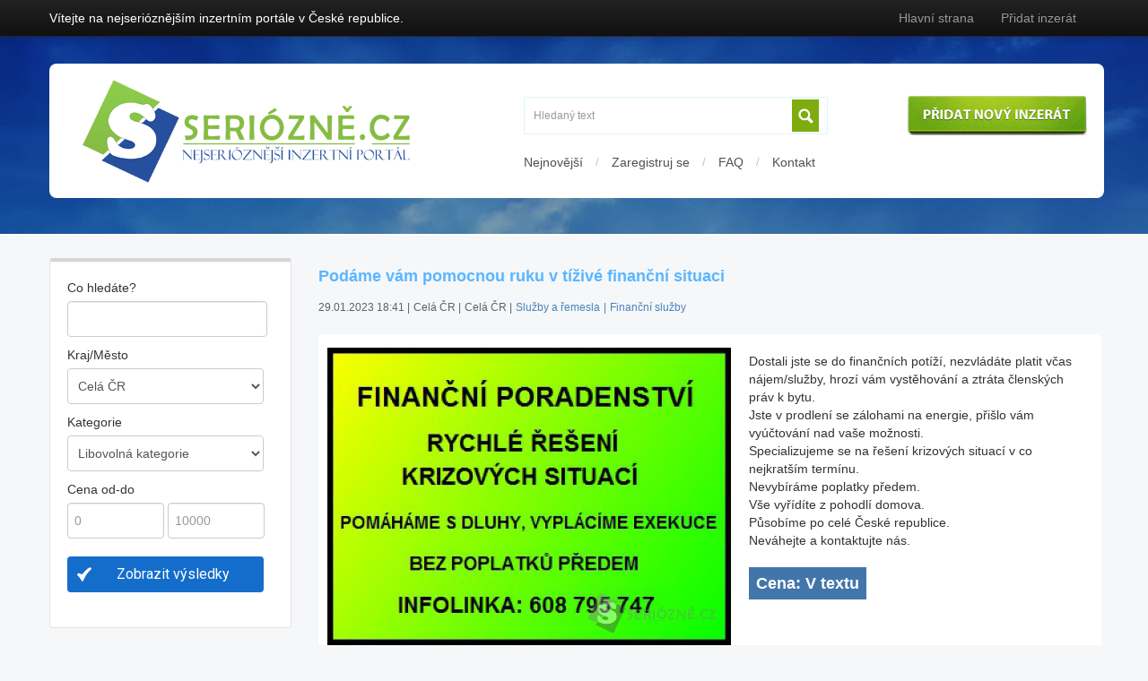

--- FILE ---
content_type: text/html
request_url: https://www.seriozne.cz/inzerat/23977-podame-vam-pomocnou-ruku-v-tizive-financni-situaci
body_size: 12154
content:
<!DOCTYPE html> <html lang='cs'> 

		<head> 
	<script src='/stats/stats.js'></script>
    <title>Podáme vám pomocnou ruku v tíživé finanční situaci</title>
    <!-- Encoding (UTF-8) --> 
    <meta http-equiv='Content-Type' content='text/html; charset=utf-8'>   
    <!-- Meta tags -->  
    <meta name='description' content='Inzerce zdarma a bez registrace. Navštivte nejserióznější inzertní portál na internetu www.seriozne.cz a využijte veškeré jeho výhody.'> 
    <meta name='keywords' content='Inzerce, inzerce zdarma, inzerce bez registrace'> 
    <meta name='robots' content='index,follow'>   
    <meta name='googlebot' content='index, follow'>   
    <meta name='author' content='Seriózně.cz'> 
    <meta property='fb:app_id' content='500322613499095' />  
    <meta property='og:SiteName' content='Inzerce zdarma a bez registrace' />  
    <meta property='og:site_name' content='Inzertní portál Seriózně.cz' />  
    <meta name='viewport' content='width=device-width, initial-scale=1.0'>
        <meta property="og:url"                content="https://www.seriozne.cz/inzerat/23977-podame-vam-pomocnou-ruku-v-tizive-financni-situaci" /> 
        <meta property="og:type"               content="article" /> 
        <meta property="og:title"              content="Seriózně.cz, Podáme vám pomocnou ruku v tíživé finanční situaci" /> 
        <meta property="og:description"        content="Dostali jste se do finančních potíží, nezvládáte platit včas nájem/služby, hrozí vám vystěhování a ztráta členských práv k bytu.Jste v prodlení se zálohami na .." />
        <meta property="og:image"              content="https://www.seriozne.cz/gallery/2023/01/lightbox/lightbox_1675014078_61aa64dd21f7089bcc63c0c3f7dbbca8.png" />
        <meta property='description'           content='Dostali jste se do finančních potíží, nezvládáte platit včas nájem/služby, hrozí vám vystěhování a ztráta členských práv k bytu.Jste v prodlení se zálohami na ..' />  
        <meta itemprop='name'                  content='Seriózně.cz, Podáme vám pomocnou ruku v tíživé finanční situaci' />    
        <meta itemprop='description'           content='Dostali jste se do finančních potíží, nezvládáte platit včas nájem/služby, hrozí vám vystěhování a ztráta členských práv k bytu.Jste v prodlení se zálohami na ..' />    
        <meta itemprop="image"                 content="https://www.seriozne.cz/inzerat/23977-podame-vam-pomocnou-ruku-v-tizive-financni-situaci" /> 
        <link rel="image_src" type="image/jpeg" href="https://www.seriozne.cz/gallery/2023/01/lightbox/lightbox_1675014078_61aa64dd21f7089bcc63c0c3f7dbbca8.png" />
    <!-- Favicon.ico -->  
    <link rel='shortcut icon' href='/theme/images/favicon.png' type='image/png'> 
    <!-- Fonts -->  
    <link href='https://fonts.googleapis.com/css?family=Hind:400,300,500,600,700' rel='stylesheet' type='text/css'>
    <!-- Styles -->  
    <link rel="stylesheet" href="/theme/css/bootstrap.css">  
    <link rel="stylesheet" href="/theme/css/bootstrap-responsive.css"> 
    <link rel="stylesheet" href="/theme/css/font-awesome.css"> 
    <link rel="stylesheet" href="/theme/css/alert-messages.css">  
    <link rel="stylesheet" href="/theme/css/style.css">  
    <link rel="stylesheet" href="/theme/css/jquery.lightbox-0.5.css">  
    <link rel="stylesheet" type="text/css" href="https://fonts.googleapis.com/css?family=Hind"> 
    <link rel='stylesheet' id='lbmn-google-fonts-css'  href='https://fonts.googleapis.com/css?family=Roboto%3A100%2C300%2C400%2C500%2C700%2C900%7C%7C%7C&#038;subset=latin,latin-ext' type='text/css' media='all' />
    <!-- jQuery scripts --> 
	   <script src="/theme/jscripts/jquery-1.7.min.js"></script> 
	   <script src="/theme/jscripts/upload.js"></script>         
	   <script src="/theme/jscripts/bootstrap.min.js"></script> 
	   <script src="/theme/jscripts/holder.js"></script> 
	   <script src="/theme/jscripts/jquery.jcarousel.min.js"></script> 
	   <script src="/theme/jscripts/lightbox.js"></script> 
     <script src='/theme/jscripts/jquery.idTabs.min.js' ></script>  
	   <script src="/theme/jscripts/script.js"></script> 
  </head> 
  <body> 


<div id='fb-root'></div>
		<script>(function(d, s, id) {
		  var js, fjs = d.getElementsByTagName(s)[0];
		  if (d.getElementById(id)) return;
		  js = d.createElement(s); js.id = id;
		  js.src = '//connect.facebook.net/cs_CZ/sdk.js#xfbml=1&version=v2.3&appId=519195514886654';
		  fjs.parentNode.insertBefore(js, fjs);
		}(document, 'script', 'facebook-jssdk'));</script>
        
   <script>
  (function(i,s,o,g,r,a,m){i['GoogleAnalyticsObject']=r;i[r]=i[r]||function(){
  (i[r].q=i[r].q||[]).push(arguments)},i[r].l=1*new Date();a=s.createElement(o),
  m=s.getElementsByTagName(o)[0];a.async=1;a.src=g;m.parentNode.insertBefore(a,m)
  })(window,document,'script','https://www.google-analytics.com/analytics.js','ga');

  ga('create', 'UA-8107843-32', 'auto');
  ga('send', 'pageview');
</script>

	<div class='navbar navbar-inverse navbar-fixed-top'>
		<div class='navbar-inner'>
			<div class='container'>
      
        <div class='head_info_text'> Vítejte na nejserióznějším inzertním portále v České republice. </div>
        
				<div class='nav-collapse collapse' >
        
					<ul class='nav'> 
          
						<li >	<a href='/' >Hlavní strana </a></li>
						<li >	<a href='/pridat-inzerat' >Přidat inzerát </a></li>
            
                        
					</ul>
          
				</div>
             
			</div>
		</div>
	</div> 


	<div class='head_city' style='min-height:220px;'> 

 	<div class='container' > 

		<div class='row'>

        <div class='header_top'>
        
          <div class='logo'>
            <a href='https://www.seriozne.cz'>
              <img src='/theme/images/logo.png' alt='Inzertní portál Seriózně.cz' style='margin-top: 6px;'>
            </a>
          </div>
        
        
          <div class='head_right'>
          
       
            <div class='fulltext_search'>
            
              <div id='search' >
                  <input type='text' class='search' placeholder='Hledaný text' value='' id='fulltext_head'>
                  <button type='button' id='fulltextSearch' >
                    <i class='fa fa-search'></i>
                  </button>
              </div> 
              
                                   
              <a href='/pridat-inzerat' class='add_btn'>
                <img src='/theme/images/add_btn.png' alt='Přidat nový inzerát'>
              </a>
              
            </div>

            <div class='top_menu'>
          
  

              <a href='/inzeraty/nejnovejsi'> Nejnovější </a>    <span>/</span> 
              <a href='/registrace'> Zaregistruj se </a>  <span>/</span> 
              <a href='/faq'> FAQ </a>  <span>/</span> 
              <a href='/kontakt'> Kontakt </a>

          
            </div>
  
          
          </div>
              
        </div>
        

		</div>
	</div>
</div> 


	<div class='headResp' > 

 	<div class='container' > 

		<div class='row'>

            <div class='fulltext_search'>
            
              <div id='search' >
                  <input type='text' class='search' placeholder='Hledaný text' value='' id='fulltext_head'>
                  <button type='button' id='fulltextSearch' >
                    <i class='fa fa-search'></i>
                  </button>
              </div>
              
            </div>
            

          <div class='logo'>
            <a href='https://www.seriozne.cz'>
              <img src='/theme/images/logo.png' alt='Inzertní portál Seriózně.cz'>
            </a>
          </div>
        
        



            </div>
	</div>
</div> 


	<div class='container'>
		<div class='row' style='margin-top:25px'>  
<div class='span3 lm1'> 



				<div class='well'>
        
					<form class='form login-form' method='post' action='/zobrazit'>

						<label>Co hledáte?</label>
						<input id='text' name='fulltext' type='text' value='' style='padding:7px;width:90%;' />

						<label>Kraj/Město </label>
						<select name='region'  style='padding:7px;width:95%;'> <option value=''>Celá ČR </option> <optgroup label='Hlavní město Praha' ><option value='CZ0100' > Praha </option> </optgroup> <optgroup label='Jihočeský kraj' ><option value='CZ0311' > České Budějovice </option> <option value='CZ0312' > Český Krumlov </option> <option value='CZ0313' > Jindřichův Hradec </option> <option value='CZ0314' > Písek </option> <option value='CZ0315' > Prachatice </option> <option value='CZ0316' > Strakonice </option> <option value='CZ0317' > Tábor </option> </optgroup> <optgroup label='Jihomoravský kraj' ><option value='CZ0641' > Blansko </option> <option value='CZ0644' > Břeclav </option> <option value='CZ0642' > Brno-město </option> <option value='CZ0643' > Brno-venkov </option> <option value='CZ0645' > Hodonín </option> <option value='CZ0646' > Vyškov </option> <option value='CZ0647' > Znojmo </option> </optgroup> <optgroup label='Karlovarský kraj' ><option value='CZ0411' > Cheb </option> <option value='CZ0412' > Karlovy Vary </option> <option value='CZ0413' > Sokolov </option> </optgroup> <optgroup label='Kraj Vysočina' ><option value='CZ0631' > Havlíčkův Brod </option> <option value='CZ0632' > Jihlava </option> <option value='CZ0633' > Pelhřimov </option> <option value='CZ0634' > Třebíč </option> <option value='CZ0635' > Žďár nad Sázavou </option> </optgroup> <optgroup label='Královéhradecký kraj' ><option value='CZ0521' > Hradec Králové </option> <option value='CZ0522' > Jičín </option> <option value='CZ0523' > Náchod </option> <option value='CZ0524' > Rychnov nad Kněžnou </option> <option value='CZ0525' > Trutnov </option> </optgroup> <optgroup label='Liberecký kraj' ><option value='CZ0511' > Česká Lípa </option> <option value='CZ0512' > Jablonec nad Nisou </option> <option value='CZ0513' > Liberec </option> <option value='CZ0514' > Semily </option> </optgroup> <optgroup label='Moravskoslezský kraj' ><option value='CZ0801' > Bruntál </option> <option value='CZ0802' > Frýdek-Místek </option> <option value='CZ0803' > Karviná </option> <option value='CZ0804' > Nový Jičín </option> <option value='CZ0805' > Opava </option> <option value='CZ0806' > Ostrava-město </option> </optgroup> <optgroup label='Olomoucký kraj' ><option value='CZ0711' > Jeseník </option> <option value='CZ0712' > Olomouc </option> <option value='CZ0714' > Přerov </option> <option value='CZ0713' > Prostějov </option> <option value='CZ0715' > Šumperk </option> </optgroup> <optgroup label='Pardubický kraj' ><option value='CZ0531' > Chrudim </option> <option value='CZ0532' > Pardubice </option> <option value='CZ0533' > Svitavy </option> <option value='CZ0534' > Ústí nad Orlicí </option> </optgroup> <optgroup label='Plzeňský kraj' ><option value='CZ0321' > Domažlice </option> <option value='CZ0322' > Klatovy </option> <option value='CZ0324' > Plzeň-jih </option> <option value='CZ0323' > Plzeň-město </option> <option value='CZ0325' > Plzeň-sever </option> <option value='CZ0326' > Rokycany </option> <option value='CZ0327' > Tachov </option> </optgroup> <optgroup label='Středočeský kraj' ><option value='CZ0201' > Benešov </option> <option value='CZ0202' > Beroun </option> <option value='CZ0203' > Kladno </option> <option value='CZ0204' > Kolín </option> <option value='CZ0205' > Kutná Hora </option> <option value='CZ0206' > Mělník </option> <option value='CZ0207' > Mladá Boleslav </option> <option value='CZ0208' > Nymburk </option> <option value='CZ0209' > Praha-východ </option> <option value='CZ020A' > Praha-západ </option> <option value='CZ020B' > Příbram </option> <option value='CZ020C' > Rakovník </option> </optgroup> <optgroup label='Ústecký kraj' ><option value='CZ0422' > Chomutov </option> <option value='CZ0421' > Děčín </option> <option value='CZ0423' > Litoměřice </option> <option value='CZ0424' > Louny </option> <option value='CZ0425' > Most </option> <option value='CZ0426' > Teplice </option> <option value='CZ0427' > Ústí nad Labem </option> </optgroup> <optgroup label='Zlínský kraj' ><option value='CZ0721' > Kroměříž </option> <option value='CZ0722' > Uherské Hradiště </option> <option value='CZ0723' > Vsetín </option> <option value='CZ0724' > Zlín </option> </optgroup> <optgroup label='Celá ČR' ><option value='CZ9001' > Celá ČR </option> </optgroup> <optgroup label='Zahraničí' ><option value='CZ9002' > Zahraničí </option> </optgroup>  </select>
					
						<label>Kategorie </label>
						<select name='category' id='category' style='padding:7px;width:95%;'> <option value=''>Libovolná kategorie </option> <optgroup label='Auto-moto' ><option value='2' > Osobní automobily </option> <option value='4' > Nákladní automobily </option> <option value='3' > Užitková vozidla </option> <option value='5' > Veteráni </option> <option value='6' > Ostatní vozidla </option> <option value='7' > Stavební technika </option> <option value='177' > Zemědělská technika </option> <option value='8' > Náhradní díly </option> <option value='9' > Pneumatiky, kola  </option> <option value='10' > Auto příslušenství </option> <option value='11' > Auto-moto tuning </option> <option value='12' > Auto HiFi </option> <option value='14' > Motocykly </option> <option value='15' > Moto příslušenství </option> <option value='16' > Moto náhradní díly </option> <option value='17' > Moto ostatní </option> <option value='13' > Služby pro motoristy </option> </optgroup> <optgroup label='Reality a bydlení' ><option value='19' > Byty </option> <option value='20' > Rodinné domy </option> <option value='21' > Pozemky </option> <option value='22' > Chaty a chalupy </option> <option value='23' > Komerční prostory </option> <option value='24' > Garážová stání </option> <option value='25' > Ostatní nemovistosti </option> </optgroup> <optgroup label='Móda a doplňky' ><option value='153' > Oděvy, doplňky dámské </option> <option value='176' > Oděvy, doplňky pánské </option> <option value='219' > Oděvy, doplňky unisex </option> <option value='221' > Obuv dámská </option> <option value='222' > Obuv pánská </option> <option value='223' > Obuv zdravotní </option> <option value='154' > Kosmetika dámská </option> <option value='175' > Kosmetika pánská </option> <option value='220' > Kosmetika unisex </option> <option value='156' > Šperky dámské </option> <option value='174' > Šperky pánské </option> <option value='215' > Šperky unisex </option> <option value='224' > Piercing </option> <option value='217' > Hodinky dámské </option> <option value='216' > Hodinky pánské </option> <option value='218' > Hodinky unisex </option> </optgroup> <optgroup label='Práce' ><option value='28' > Volná místa </option> <option value='27' > Práci hledají </option> <option value='171' > Práce v zahraničí </option> <option value='31' > Brigády </option> <option value='180' > Brigády v zahraničí </option> <option value='179' > Au pair </option> <option value='30' > Vzdělávání </option> <option value='29' > Práce v erotice </option> </optgroup> <optgroup label='Seznamka' ><option value='41' > Ona hledá jeho </option> <option value='40' > On hledá ji </option> <option value='43' > Ona hledá ji </option> <option value='42' > On hledá jeho </option> <option value='164' > Flirt - Ona hledá jeho </option> <option value='45' > Flirt - On hledá ji </option> <option value='165' > Flirt - Ona hledá ji </option> <option value='166' > Flirt - On hledá jeho </option> <option value='167' > Flirt - Oni hledaji je </option> <option value='44' > Jen přátelé </option> </optgroup> <optgroup label='Cestování' ><option value='48' > Zájezdy </option> <option value='47' > Ubytování </option> <option value='187' > Pobyty se slevou </option> <option value='186' > Letenky </option> <option value='49' > Spolujízda </option> <option value='188' > Společně na dovolenou </option> <option value='50' > Venkovní vybavení </option> <option value='51' > Cestování - ostatní </option> </optgroup> <optgroup label='Domácnost' ><option value='172' > Obývací pokoj </option> <option value='54' > Sedačky, křesla </option> <option value='55' > Kuchyně a jídelny </option> <option value='53' > Skříně </option> <option value='56' > Postele, matrace </option> <option value='57' > Stoly a židle </option> <option value='61' > Svítidla </option> <option value='169' > Koupelna </option> <option value='173' > Předsíň </option> <option value='60' > Bytové doplňky </option> <option value='170' > Starožitnosti </option> <option value='58' > Kancelářský nábytek </option> <option value='62' > Zahradní nábytek </option> <option value='63' > Ostatní nábytek </option> </optgroup> <optgroup label='Mobily, komunikace' ><option value='33' > Mobilní telefony </option> <option value='232' > iPhone </option> <option value='34' > Tablety a iPady </option> <option value='35' > Příslušenství </option> <option value='36' > Telefony a faxy </option> <option value='178' > Telefonní čísla, simkarty </option> <option value='37' > Kancelářská technika </option> <option value='38' > Radiostanice, vysílačky </option> </optgroup> <optgroup label='Počítače' ><option value='65' > PC sestavy </option> <option value='66' > Notebooky </option> <option value='68' > PC komponenty </option> <option value='69' > PC příslušenství </option> <option value='72' > PC technika - ostatní </option> <option value='71' > Kancelářská technika </option> <option value='70' > Software </option> <option value='73' > Hry, herní konzole </option> </optgroup> <optgroup label='Elektronika' ><option value='110' > Televize, přijímače </option> <option value='111' > Video, DVD </option> <option value='112' > HiFi sestavy (věže) </option> <option value='113' > HiFi komponenty </option> <option value='114' > Přenosné přehrávače </option> <option value='117' > Reproduktory, sluchátka </option> <option value='118' > Satelity a antény </option> <option value='120' > Ostatní elektronika </option> </optgroup> <optgroup label='Bílé zboží' ><option value='122' > Ledničky a mrazáky </option> <option value='123' > Sporáky a trouby </option> <option value='124' > Mikrovlnné trouby </option> <option value='125' > Myčky, pračky </option> <option value='126' > Kuchyňské spotřebiče </option> <option value='127' > Topení a klimatizace </option> <option value='128' > Drobné spotřebiče </option> <option value='129' > Ostatní elektro </option> </optgroup> <optgroup label='Dětské potřeby' ><option value='75' > Kočárky a nosítka </option> <option value='76' > Hračky </option> <option value='77' > Oblečení a obuv </option> <option value='78' > Autosedačky </option> <option value='79' > Kojenecké potřeby </option> <option value='80' > Dětský nábytek </option> <option value='81' > Ostatní zboží </option> <option value='82' > Hlídání a opatrování </option> </optgroup> <optgroup label='Kultura' ><option value='226' > Lístky do divadla </option> <option value='227' > Lístky do kina </option> <option value='228' > Lístky na koncert </option> <option value='225' > Vstupenky </option> <option value='229' > Ostatní lístky </option> <option value='230' > Permanentky </option> <option value='231' > Kultura - nezařazeno </option> </optgroup> <optgroup label='Sport' ><option value='86' > Míčové sporty </option> <option value='88' > Kolečkové brusle </option> <option value='84' > Cyklistika </option> <option value='89' > Fitness, kulturistika </option> <option value='168' > Bojové sporty </option> <option value='87' > Outdoorové vybavení </option> <option value='85' > Zimní sporty </option> <option value='90' > Další sporty </option> </optgroup> <optgroup label='Hobby a sběratelství' ><option value='208' > Literatura </option> <option value='214' > Hudba </option> <option value='209' > Malba a kresba </option> <option value='205' > Modelářství </option> <option value='206' > Army a military </option> <option value='207' > Sběratelství </option> <option value='212' >  Filatelie‎ </option> <option value='210' > Faleristika‎ </option> <option value='213' > Numismatika‎ </option> <option value='211' > Sbírky </option> </optgroup> <optgroup label='Foto-optika' ><option value='92' > Digitální fotoaparáty </option> <option value='93' > Klasické fotoaparáty </option> <option value='181' > Videokamery </option> <option value='182' > Kinofilm </option> <option value='185' > Objektivy </option> <option value='183' > Blesky a osvětlení </option> <option value='184' > Stativy </option> <option value='94' > Ostatní příslušenství </option> <option value='95' > Ostatní optika </option> </optgroup> <optgroup label='Služby a řemesla' ><option value='97' > Řemeslníci </option> <option value='98' > Stavební práce </option> <option value='99' > Služby pro motoristy </option> <option value='100' > Vzdělávání </option> <option value='101' > Zdraví, výživa </option> <option value='102' > Finanční služby </option> <option value='103' > Hlídání a opatrování </option> <option value='104' > Ostatní služby </option> <option value='105' > Zařízení provozoven </option> <option value='106' > Stroje, nástroje, zařízení </option> <option value='107' > Internetové služby </option> <option value='108' > Autodoprava, stěhování </option> </optgroup> <optgroup label='Zvířata' ><option value='131' > Psi a štěňata </option> <option value='133' > Kočky a koťata </option> <option value='189' > Terarijní zvířata </option> <option value='190' > Akvarijní ryby </option> <option value='191' > Drobní savci </option> <option value='193' > Ptactvo </option> <option value='192' > Koně </option> <option value='132' > Ostatní zvířata </option> <option value='194' > Krytí </option> <option value='134' > Chovatelské potřeby </option> <option value='195' > Služby pro zvířata </option> <option value='135' > Zvířata - nezařazeno </option> </optgroup> <optgroup label='Rostliny' ><option value='199' > Semena a sazenice </option> <option value='137' > Rostliny a plody </option> <option value='201' > Léčivé byliny </option> <option value='138' > Květináče </option> <option value='196' > Zahrady </option> <option value='139' > Příslušenství, péče </option> <option value='200' > Umělé květiny </option> <option value='140' > Rostliny - nezařazeno </option> </optgroup> <optgroup label='Stavba a dílna' ><option value='142' > Stavební materiál </option> <option value='143' > Stavební práce </option> <option value='144' > Stroje, nástroje </option> <option value='145' > Zahradní technika </option> <option value='146' > Bazény a příslušenství </option> <option value='147' > Zahradní nábytek  </option> <option value='148' > Zahrada - nezařazeno </option> <option value='150' > Stavební technika </option> </optgroup> <optgroup label='Ostatní' ><option value='155' > Zdraví, výživa </option> <option value='157' > Obchodní kontakty </option> <option value='159' > Výměna </option> <option value='158' > Darování </option> <option value='160' > Různé </option> <option value='161' > Kuriozity </option> <option value='162' > Vzkazy, oznámení </option> <option value='163' > Kam zajdeme? </option> </optgroup>  </select>

            <input type='hidden' id='sk100' value='filter' >
					
            <!-- load options data by category  -->
            <div class='options_data'> 
  <div class='options_data'> 
 </div> 
 </div>
            
            <label>Cena od-do </label>
                                                <input id='text' name='price_min' value='' type='text' style='width:40%; padding:7px;' placeholder='0' /> 	<input id='text' name='price_max' type='text' value='' style='width:40%; padding:7px;' placeholder='10000'/>
          
						<input class='btn btn-success' type='submit' value='Zobrazit výsledky' style='margin-top:10px; width:95%'>
					</form>
          
				</div> 
				<div class='dacesneodpojujiwellblue'>        


				</div>
			</div>
      
      

 <div class='span9'> 
  <h1 style='color:#5bb6ff'> Podáme vám pomocnou ruku v tíživé finanční situaci </h1> 
  <div class='span9' style='margin-top:5px;  margin-bottom:10px; margin-left:0px; '> 
 <div style='width:100%; float:left; margin-bottom:0px; '><font style='float:left; font-size:12px; color:#606060;' >29.01.2023 18:41 |</font> <font style='float:left; font-size:12px; color:#606060;margin-left:4px; ' >Celá ČR |</font> <font style='float:left; font-size:12px; color:#606060;margin-left:4px; ' >Celá ČR |</font> <a style='float:left; font-size:12px; color:#4a81bd;margin-left:4px; ' href='https://www.seriozne.cz/kategorie/sluzby-a-remesla' style='font-weight:normal;'>Služby a řemesla</a><span style='float:left; font-size:12px; color:#4a81bd;margin-left:4px;'> | </span><a style='float:left; font-size:12px; color:#4a81bd;margin-left:4px; ' href='https://www.seriozne.cz/kategorie/sluzby-a-remesla/financni-sluzby' style='font-weight:normal;'>Finanční služby</a></div>
</div> 
  <div class='advertinfo '>  
  <div class='span5 galler' > 
  <div class='image-set' > 
 <div class='wtctextXZ_cmp' id='gallery' style='float:left; margin: -5px 0 25px 0; width:450px'>  <div class='wtcMainImg'>  <a href='https://www.seriozne.cz/full-gallery/2023/01/lightbox/lightbox_1675014078_61aa64dd21f7089bcc63c0c3f7dbbca8.png'  data-lightbox='example-set'> <img src='https://www.seriozne.cz/full-gallery/2023/01/lightbox/lightbox_1675014078_61aa64dd21f7089bcc63c0c3f7dbbca8.png' alt='Podáme vám pomocnou ruku v tíživé finanční situaci' style='padding-bottom: 10px;' >  </a>  </div> </div > 
  </div > </div>
  <div class='span4' style='margin-left:0px; margin-top:10px; '> 
					<p style='float:left; width:100%;'>Dostali jste se do finančních potíží, nezvládáte platit včas nájem/služby, hrozí vám vystěhování a ztráta členských práv k bytu.<br>Jste v prodlení se zálohami na energie, přišlo vám vyúčtování nad vaše možnosti.<br>Specializujeme se na řešení krizových situací v co nejkratším termínu.<br>Nevybíráme poplatky předem.<br>Vše vyřídíte z pohodlí domova.<br>Působíme po celé České republice.<br>Neváhejte a kontaktujte nás.<br></p> 
					<span class='price' style='font-size:18px; padding:8px; background-color:#4276aa; font-weight:bold; color:#fff; margin-top:10px; margin-bottom:10px; float:left; '>Cena: V textu</span> 
				</div> 
</div> 
 <div id='SettingForm'> 
 
      <h2 style='color:#87c045'> Správa inzerátu </h2>
      <span> Pro přechod do zprávy inzerátu zadejte Váš e-mail a unikátní klíč, který Vám dorazil na e-mail při schválení inzerátu. </span>
      <hr>
      
      <div class='swar_response'> </div> 
      

      <table style='width:100%; float:left; border:0px;' class='mainTable mainTableFastAnswer' >

        <tr>
        <td ><input type='text' placeholder='E-MAIL @' name='email' style='width:80%'  id='gos_email' class='intext'></td>   
        <td > <input type='text' name='ukey' placeholder='KLÍČ (UKEY HESLO)' style='width:80%' id='gos_ukey' class='intext'></td>   
        </tr>
        
        <tr> <td colspan='2'> <input type='button' id='sGo' value='Přejit na správu inzerátu' class='btn btn-success' style='padding-top: 0px; padding-bottom: 0px; padding-left: 35px;' ></td>    </tr>
        
      </table>  
  </div>
 <div id='warningForm'> 
 
      <h2 style='color:#87c045'> Nahlaste chybný inzerát </h2>
      <span> Pokud si myslíte, že se v inzerátu zobrazují nevhodné obrázky či popisy, jedná se o falešný inzerát nebo je jen ve špatné kategorii, můžete ho nahlásit a my to prověříme. </span>
      <hr>
      <div class='warning_response'> </div>
      
      <table style='width:100%; float:left; border:0px;' class='mainTable mainTableFastAnswer' >

        <tr>
        <td >Váš e-mail *</td>   
        <td ><input type='email' name='email' style='width:80%' required id='war_email' class='intext'> </td>   
        </tr>

        <tr>
        <td >Kategorie </td>    
        <td > <select name='category' id='war_cat' > <option value='3' > Nevhodný inzerát </option> <option value='2' > Podvodný inzerát </option> <option value='1' > Špatná kategorie inzerátu </option> <option value='4' > Vulgární či jinak urážející inzerát </option>  </select>  </td>  
        </tr>
        
        <tr>
        <td >Upřesněte prosím důvod nahlášení inzerátu *</td>    
        <td ><textarea name='text' id='war_text' value='' style='height:100px; width: 80%; margin:0px 0px 5px;' id='text' class='area' required></textarea>  </td>  
        </tr>
         
        <tr> <td > &nbsp; </td>   
        <td style='width:40%'> <input type='button' id='sendwar' value='Nahlásit inzerát' class='btn btn-success' style='padding-top: 0px; padding-bottom: 0px;' ></td>   
        </tr>
        
      </table>  
  </div>
<div id='share-buttons'> <a target='_blank' href='mailto:?subject=Koukni na tenhle inzerát - Podáme vám pomocnou ruku v tíživé finanční situaci&amp;body=https://www.seriozne.cz/inzerat/23977-podame-vam-pomocnou-ruku-v-tizive-financni-situaci'> <span class='fa fa-envelope btn-text-vertical-center'> </span> Poslat e-mailem </a><a target='_blank' href='/tisk/23977-podame-vam-pomocnou-ruku-v-tizive-financni-situaci' > <span class='fa fa-print btn-text-vertical-center' > </span> Vytisknout </a> <a href='' id='goSettingForm'> <span class='fa fa-wrench btn-text-vertical-center' > </span> Spravovat inzerát </a><a href='' id='goWarning' > <span class='fa fa-exclamation-circle btn-text-vertical-center' > </span> Nahlásit inzerát </a> <a target='_blank' href='http://www.facebook.com/sharer/sharer.php?u=https://www.seriozne.cz/inzerat/23977-podame-vam-pomocnou-ruku-v-tizive-financni-situaci' class='btn-facebook-square' > <span class='fa fa-facebook-square btn-text-vertical-center' target='_blank' > </span> Facebook </a> <a target='_blank' href='https://twitter.com/share?url=https://www.seriozne.cz/inzerat/23977-podame-vam-pomocnou-ruku-v-tizive-financni-situaci&amp;text=Podáme vám pomocnou ruku v tíživé finanční situaci' class='btn-twitter-square' > <span class='fa fa-twitter-square btn-text-vertical-center' > </span> Twitter </a> <a target='_blank' href='http://www.linkedin.com/shareArticle?mini=true&amp;url=https://www.seriozne.cz/inzerat/23977-podame-vam-pomocnou-ruku-v-tizive-financni-situaci' class='btn-linkedin-square' > <span class='fa fa-linkedin-square btn-text-vertical-center' > </span> LinkedIn </a> </div>

<div class='usual'>
          <ul class='idTabs'>
            <li><a href='#kontakt' class='selected' style='margin-right:2px;' >Kontaktujte inzerenta </a></li>
            <li><a href='#top' style='margin-right:2px;' >TOPOVÁNÍ </a></li>            
          </ul>
          
          

          <div id='kontakt' class='adKontakt'> 
  <h1 style='color:#505050; font-size:24px'> Kontaktujte inzerenta </h1> 
 <div class='conInfoBox' > 
 <span class='name'  style='font-size:14px; font-weight:normal; color:#505050;  float:left; width:100%; '><b>Jméno a příjmení: </b> Renáta Skočková </span> 
 <span class='email' style='font-size:14px; font-weight:normal; color:#505050;  float:left; width:100%; '><b>E-mail: </b> uverovapohotovost@seznam.cz </span> 
 <span class='tel'   style='font-size:14px; font-weight:normal; color:#505050;  float:left; width:100%; '><b> Tel: </b> 608795747 </span> 
 </div > 
 <hr> 
 
 
    <div id='results'>  </div> 


    <form method='post' class='warForm' id='reply_form' style='width:92%; float:left; margin-top:20px; padding:10px; ' >  
      
      <div id='results'> </div> 
      

      <table style='width:100%; float:left; border:0px;' class='mainTable mainTableFastAnswer' >

        <input type='hidden' name='advertid' style='max-width:136px' value='23977' class='intext' id='hadvert_id' ; >
        
        <tr >
        <td >Jméno a přijmení *</td>  
        <td ><input type='text' name='name' style='width:100%' value='' id='name' class='intext' ; > </td>  
        </tr>
        
        <tr>
        <td >Váš e-mail *</td>   
        <td ><input type='text' name='email' style='width:100%' value='' id='email' class='intext'></td>   
        </tr>

        <tr>
        <td >Telefonní číslo </td>    
        <td ><input type='text' name='tel' style='width:100%' value='' id='tel' class='intext' > </td>  
        </tr>
        
        <tr>
        <td >Text dotazu *</td>    
        <td ><textarea name='text' id='contactText' value='' style='height:100px; width: 100%; margin:0px 0px 5px;' class='area'></textarea> <br>
         <font id='counter'>Zbývá 500 znaků </td>  
        </tr>
         
        <tr> <td > &nbsp; </td>   
        <td style='width:50%'> <input type='submit' name='send' id='send_reply' value='Odeslat odpověď' class='btn btn-success' ></td>   
        </tr> 
        
      </table>  </form> 

  </div>
  </div>
  <div id='top' class='adTop'> 
  <div class='price_tab'> 
  
         
  <div class='silver'>
    <h1>ZVÝRAZNĚNÍ</h1> 
    <div class='price'>25 Kč</div>
    <p><b>Cena SMS platbou</b></p>
    <span>30 Kč</span>
    <p><b>Zvýrazněním inzerátu se Váš inzerát barevně odliší od běžných inzerátů, tím pádem si ho všimne více lidí. Tato forma zvýhodnění je vhodná pro všechny druhy inzerátů.</b> </p>
    <button data-toggle='modal' data-target='#pack_1'>CHCI POUŽÍT</button>
  </div>

           <div class="modal fade" id="pack_1" tabindex="-1" role="dialog" aria-labelledby="basicModal" aria-hidden="true" style="display:none">
           
            <div class="modal-dialog">
                <div class="modal-content">
                
                    <div class="modal-header">
                        <h4 class="modal-title" id="myModalLabel" style="color:#7c7c7c">Výběr balíčku ZVÝRAZNĚNÍ </h4>
                    </div>

                    <div class="modal-body">
                    
                        <p style="color:#9a9999; font-weight:400; ">Vybral jste si balíček <strong>ZVÝRAZNĚNÍ</strong>. Pro topování inzerátu použíjte některou z níže uvedených platebních možností. Děkujeme  </p>

                        <ul class="nav nav-tabs" id="tabContent" style="padding-bottom:7px; padding-top:12px; ">  
			<li class="active"><a href="#sms-1" data-toggle="tab">SMS</a></li>  
			<li><a href="#bank-1" data-toggle="tab">Převodem</a></li>    
                        </ul>


                        <div class="tab-content">
                        
                        <div class="tab-pane active" id="sms-1">
                                 
                                <div class="smsBox" > 
                                    
                                    Pošlete SMS ve tvaru: <strong>SERIOZNE</strong> na číslo: <strong>9033330</strong> <br>	
                                    Cena SMS je <strong>30 Kč vč. DPH</strong>. <br><br>

                                    Prosím vyčkejte na SMS kód, který vložte zde:<br>
                                    <br>
                                    
                                    <div class="smsres" id="results-sms-30" > </div>
                                    
                                    <input type="text" class="form-control" name="" placeholder="SMS KÓD" value="" style="float:left; width:40%; padding:6px" id="smskey-30" > <input type="button" data-id="23977" data-type="30" class="btn btn-success" name="" value="Potvrdit" id="csmskey" style="float:left; width:30%; padding:5px; height:39px;  margin-left:-5px;">
                                    
                                    <div class="prInfo">Službu technicky zajišťuje Airtoy a.s. Relamace plateb na reklamace@airtoy.cz nebo lince 602 777 555, 9 - 17 hodin, Po-Pá, www.platmobilem.cz. Kontakt na provozovatele: sms@seriozne.cz</div>
                                    
                                    <div class="sms_qr">
                                        <img src="https://www.seriozne.cz/qrcode/sms/zvyrazneni/23977" alt="QR SMS platba" >
                                    </div>            

                                </div>

                            </div> 
                            
                        
                            <div class="tab-pane" id="bank-1">

                    
 <table class="table" style="width:100%; margin-top:0px; margin-bottom:15px; " >  <tr style="background-color:#8bca4c; color:#fff; "> <th colspan="2"> Platba bankovním převodem </th> </tr> <tr> <td> Číslo účtu / kód banky </td> <td> 2301130617 / 2010 </td> </tr> <tr> <td> Variabilní symbol </td> <td> 230123977 </td> </tr> <tr> <td> Částka (v CZK) </td> <td> 25,- Kč </td> </tr></table>
<img src='https://www.seriozne.cz/qrcode/banktransfer/zvyrazneni/23977' alt='QR platby' >
</div>


                            <div class="tab-pane" id="paypal-1"> 
 <form method="post" action="https://www.sandbox.paypal.com/cgi-bin/webscr"> 
   <input type="hidden" value="_xclick" name="cmd">
                                    
                                    <input type="hidden" value="admin@seriozne.cz" name="business">
                                    <input type="hidden" value="TOPOVÁNÍ inzerátu Podáme vám pomocnou ruku v tíživé finanční situaci " name="item_name">
                                    <input type="hidden" value="23977" name="item_number">
                                    <input type="hidden" value="25.00" name="amount">      
                                    <input type="hidden" value="1" name="no_shipping">
                                    <input type="hidden" value="CZK" name="currency_code">
                                    <input type="hidden" value="https://www.seriozne.cz/paypal-thanks" name="return">
                                    <input type="hidden" value="2" name="rm">      
                                    <input type="hidden" name="charset" value="utf-8" > 
                                    <input type="hidden" name="landing_page" value="Billing" />
                              
                                
 <input type="text" class="form-control" name="" placeholder="Cena v CZK" disabled style="float:left; width:40%; padding:6px" id="paypal_price" value="25.00 CZK" > <input type="submit" data-id="23977" data-type="30" class="btn btn-success" name="" value="PayPal platba" id="paypalbtn" style="float:left; width:40%; padding:5px; height:39px;  margin-left:-5px;"> 
 </form> 

                            </div> 
                            
                        </div>
                      </div>  
                    
                    <div class="modal-footer">
                        <button type="button" class="btn btn-success" data-dismiss="modal" style="color:#fff; font-weight:500; height:auto; padding:0px; padding-top:15px; padding-bottom:15px; ">Zavřít</button>
                </div>
            </div>
  </div>
</div>
  
         
  <div class='gold'>
    <h1>TOPOVÁNÍ</h1> 
    <div class='price'>69 Kč</div>
    <p><b>Cena SMS platbou</b></p>
    <span>79 Kč</span>
    <p><b>Topování inzerátu znamená, že posunete Váš inzerát nad běžné inzeráty a tím pádem ho uvidí mnohem více lidí. Zároveň se u něj zobrazí ikonka PRSTENU DOPORUČUJEME, která zvýší jeho důvěryhodnost. Výhodou také je, že topované inzeráty jsou schvalovány a zveřejňovány přednostně. Tato forma zvýhodnění je vhodná pro všechny druhy inzerátů.</b> </p>
    <button data-toggle='modal' data-target='#pack_2'>CHCI POUŽÍT</button>
  </div>

           <div class="modal fade" id="pack_2" tabindex="-1" role="dialog" aria-labelledby="basicModal" aria-hidden="true" style="display:none">
           
            <div class="modal-dialog">
                <div class="modal-content">
                
                    <div class="modal-header">
                        <h4 class="modal-title" id="myModalLabel" style="color:#7c7c7c">Výběr balíčku TOPOVÁNÍ </h4>
                    </div>

                    <div class="modal-body">
                    
                        <p style="color:#9a9999; font-weight:400; ">Vybral jste si balíček <strong>TOPOVÁNÍ</strong>. Pro topování inzerátu použíjte některou z níže uvedených platebních možností. Děkujeme  </p>

                        <ul class="nav nav-tabs" id="tabContent" style="padding-bottom:7px; padding-top:12px; ">  
			<li class="active"><a href="#sms-2" data-toggle="tab">SMS</a></li>  
			<li><a href="#bank-2" data-toggle="tab">Převodem</a></li>    
                        </ul>


                        <div class="tab-content">
                        
                        <div class="tab-pane active" id="sms-2">
                                 
                                <div class="smsBox" > 
                                    
                                    Pošlete SMS ve tvaru: <strong>SERIOZNE</strong> na číslo: <strong>9033379</strong> <br>	
                                    Cena SMS je <strong>79 Kč vč. DPH</strong>. <br><br>

                                    Prosím vyčkejte na SMS kód, který vložte zde:<br>
                                    <br>
                                    
                                    <div class="smsres" id="results-sms-79" > </div>
                                    
                                    <input type="text" class="form-control" name="" placeholder="SMS KÓD" value="" style="float:left; width:40%; padding:6px" id="smskey-79" > <input type="button" data-id="23977" data-type="79" class="btn btn-success" name="" value="Potvrdit" id="csmskey" style="float:left; width:30%; padding:5px; height:39px;  margin-left:-5px;">
                                    
                                    <div class="prInfo">Službu technicky zajišťuje Airtoy a.s. Relamace plateb na reklamace@airtoy.cz nebo lince 602 777 555, 9 - 17 hodin, Po-Pá, www.platmobilem.cz. Kontakt na provozovatele: sms@seriozne.cz</div>
                                    
                                    <div class="sms_qr">
                                        <img src="https://www.seriozne.cz/qrcode/sms/topovani/23977" alt="QR SMS platba" >
                                    </div>            

                                </div>

                            </div> 
                            
                        
                            <div class="tab-pane" id="bank-2">

                    
 <table class="table" style="width:100%; margin-top:0px; margin-bottom:15px; " >  <tr style="background-color:#8bca4c; color:#fff; "> <th colspan="2"> Platba bankovním převodem </th> </tr> <tr> <td> Číslo účtu / kód banky </td> <td> 2301130617 / 2010 </td> </tr> <tr> <td> Variabilní symbol </td> <td> 230123977 </td> </tr> <tr> <td> Částka (v CZK) </td> <td> 69,- Kč </td> </tr></table>
<img src='https://www.seriozne.cz/qrcode/banktransfer/topovani/23977' alt='QR platby' >
</div>


                            <div class="tab-pane" id="paypal-2"> 
 <form method="post" action="https://www.sandbox.paypal.com/cgi-bin/webscr"> 
   <input type="hidden" value="_xclick" name="cmd">
                                    
                                    <input type="hidden" value="admin@seriozne.cz" name="business">
                                    <input type="hidden" value="TOPOVÁNÍ inzerátu Podáme vám pomocnou ruku v tíživé finanční situaci " name="item_name">
                                    <input type="hidden" value="23977" name="item_number">
                                    <input type="hidden" value="69.00" name="amount">      
                                    <input type="hidden" value="1" name="no_shipping">
                                    <input type="hidden" value="CZK" name="currency_code">
                                    <input type="hidden" value="https://www.seriozne.cz/paypal-thanks" name="return">
                                    <input type="hidden" value="2" name="rm">      
                                    <input type="hidden" name="charset" value="utf-8" > 
                                    <input type="hidden" name="landing_page" value="Billing" />
                              
                                
 <input type="text" class="form-control" name="" placeholder="Cena v CZK" disabled style="float:left; width:40%; padding:6px" id="paypal_price" value="69.00 CZK" > <input type="submit" data-id="23977" data-type="79" class="btn btn-success" name="" value="PayPal platba" id="paypalbtn" style="float:left; width:40%; padding:5px; height:39px;  margin-left:-5px;"> 
 </form> 

                            </div> 
                            
                        </div>
                      </div>  
                    
                    <div class="modal-footer">
                        <button type="button" class="btn btn-success" data-dismiss="modal" style="color:#fff; font-weight:500; height:auto; padding:0px; padding-top:15px; padding-bottom:15px; ">Zavřít</button>
                </div>
            </div>
  </div>
</div>
  
         
  <div class='silver'>
    <h1>VIP TOP</h1> 
    <div class='price'>79 Kč</div>
    <p><b>Cena SMS platbou</b></p>
    <span>99 Kč</span>
    <p><b>Služba VIP TOP Vám bude Váš inzerát zobrazovat zvýrazněně a přednostně ve vybrané kategorii i v nadřazené kategorii.</b> </p>
    <button data-toggle='modal' data-target='#pack_3'>CHCI POUŽÍT</button>
  </div>

           <div class="modal fade" id="pack_3" tabindex="-1" role="dialog" aria-labelledby="basicModal" aria-hidden="true" style="display:none">
           
            <div class="modal-dialog">
                <div class="modal-content">
                
                    <div class="modal-header">
                        <h4 class="modal-title" id="myModalLabel" style="color:#7c7c7c">Výběr balíčku VIP TOP </h4>
                    </div>

                    <div class="modal-body">
                    
                        <p style="color:#9a9999; font-weight:400; ">Vybral jste si balíček <strong>VIP TOP</strong>. Pro topování inzerátu použíjte některou z níže uvedených platebních možností. Děkujeme  </p>

                        <ul class="nav nav-tabs" id="tabContent" style="padding-bottom:7px; padding-top:12px; ">  
			<li class="active"><a href="#sms-3" data-toggle="tab">SMS</a></li>  
			<li><a href="#bank-3" data-toggle="tab">Převodem</a></li>    
                        </ul>


                        <div class="tab-content">
                        
                        <div class="tab-pane active" id="sms-3">
                                 
                                <div class="smsBox" > 
                                    
                                    Pošlete SMS ve tvaru: <strong>SERIOZNE</strong> na číslo: <strong>9033399</strong> <br>	
                                    Cena SMS je <strong>99 Kč vč. DPH</strong>. <br><br>

                                    Prosím vyčkejte na SMS kód, který vložte zde:<br>
                                    <br>
                                    
                                    <div class="smsres" id="results-sms-99" > </div>
                                    
                                    <input type="text" class="form-control" name="" placeholder="SMS KÓD" value="" style="float:left; width:40%; padding:6px" id="smskey-99" > <input type="button" data-id="23977" data-type="99" class="btn btn-success" name="" value="Potvrdit" id="csmskey" style="float:left; width:30%; padding:5px; height:39px;  margin-left:-5px;">
                                    
                                    <div class="prInfo">Službu technicky zajišťuje Airtoy a.s. Relamace plateb na reklamace@airtoy.cz nebo lince 602 777 555, 9 - 17 hodin, Po-Pá, www.platmobilem.cz. Kontakt na provozovatele: sms@seriozne.cz</div>
                                    
                                    <div class="sms_qr">
                                        <img src="https://www.seriozne.cz/qrcode/sms/vip-top/23977" alt="QR SMS platba" >
                                    </div>            

                                </div>

                            </div> 
                            
                        
                            <div class="tab-pane" id="bank-3">

                    
 <table class="table" style="width:100%; margin-top:0px; margin-bottom:15px; " >  <tr style="background-color:#8bca4c; color:#fff; "> <th colspan="2"> Platba bankovním převodem </th> </tr> <tr> <td> Číslo účtu / kód banky </td> <td> 2301130617 / 2010 </td> </tr> <tr> <td> Variabilní symbol </td> <td> 230123977 </td> </tr> <tr> <td> Částka (v CZK) </td> <td> 79,- Kč </td> </tr></table>
<img src='https://www.seriozne.cz/qrcode/banktransfer/vip-top/23977' alt='QR platby' >
</div>


                            <div class="tab-pane" id="paypal-3"> 
 <form method="post" action="https://www.sandbox.paypal.com/cgi-bin/webscr"> 
   <input type="hidden" value="_xclick" name="cmd">
                                    
                                    <input type="hidden" value="admin@seriozne.cz" name="business">
                                    <input type="hidden" value="TOPOVÁNÍ inzerátu Podáme vám pomocnou ruku v tíživé finanční situaci " name="item_name">
                                    <input type="hidden" value="23977" name="item_number">
                                    <input type="hidden" value="79.00" name="amount">      
                                    <input type="hidden" value="1" name="no_shipping">
                                    <input type="hidden" value="CZK" name="currency_code">
                                    <input type="hidden" value="https://www.seriozne.cz/paypal-thanks" name="return">
                                    <input type="hidden" value="2" name="rm">      
                                    <input type="hidden" name="charset" value="utf-8" > 
                                    <input type="hidden" name="landing_page" value="Billing" />
                              
                                
 <input type="text" class="form-control" name="" placeholder="Cena v CZK" disabled style="float:left; width:40%; padding:6px" id="paypal_price" value="79.00 CZK" > <input type="submit" data-id="23977" data-type="99" class="btn btn-success" name="" value="PayPal platba" id="paypalbtn" style="float:left; width:40%; padding:5px; height:39px;  margin-left:-5px;"> 
 </form> 

                            </div> 
                            
                        </div>
                      </div>  
                    
                    <div class="modal-footer">
                        <button type="button" class="btn btn-success" data-dismiss="modal" style="color:#fff; font-weight:500; height:auto; padding:0px; padding-top:15px; padding-bottom:15px; ">Zavřít</button>
                </div>
            </div>
  </div>
</div>
 </div>
 <div class='conInfoBox' > 
  <h1 style='color:#505050; font-size:24px;'> Kontakt na inzerenta </h1> 
 <span class='name'  style='font-size:14px; font-weight:normal; color:#505050;  float:left; width:100%; '><b>Jméno a příjmení: </b> Renáta Skočková </span> 
 <span class='email' style='font-size:14px; font-weight:normal; color:#505050;  float:left; width:100%; '><b>E-mail: </b> uverovapohotovost@seznam.cz </span> 
 <span class='tel'   style='font-size:14px; font-weight:normal; color:#505050;  float:left; width:100%; '><b>Telefon: </b> 608795747 </span> 
 </div > 
 <hr> 
</div></div> 





		</div>
	</div> 


	<div class='container' style='width:100%; max-width:557px; margin-right:auto; margin-left:auto;'>
	<br>
	<a href='https://ciak.design' target='_blank' style='outline: none;'>
	    <img src='/ciak.design.jpg' alt='CIAK DESIGN STUDIO' title='CIAK DESIGN STUDIO' style='width:100%; margin-top:30px;'></a>
	<br>
	</div>


	<div class='container' style='width:100%; max-width:500px; margin-right:auto; margin-left:auto;'>
	<br>
	<a href='https://octreklama.cz' target='_blank' style='outline: none;'>
	    <img src='/oct.cz.2.jpg' alt='OCT REKLAMA' title='OCT REKLAMA S INSTINKTEM' style='width:100%; margin-top:0px;'></a>
	<br>
	</div>


       <footer id='body_footer' class='cbgcol-black'>  

          <div class='container' style='padding-left:0px; padding-right:0px; '>
              <div class='col-md-3 footBox' >

                  <h1>Seriózně.cz </h1> 

                        <ul>       
                        
                            <li><a href='/pridat-inzerat'>Přidat inzerát  </a></li>     
                            <li><a href='/podminky-inzerce'>Podmínky inzerce  </a></li> 
                            <li><a href='/premiumsms'>Premium SMS</a></li>  
                            <li><a href='/kontakt'>Kontaktujte nás </a></li>
                            <li><a href='/OsobniUdaje'>Ochrana osobních údajů</a></li>
                            <li><a href='/GDPR'>GDPR </a></li>
                            <li><a href='/Cookies'>Cookies</a></li>

                        </ul>      

              </div>


              <div class='col-md-3 footBox' style='width:47%' >

                  <h2>Nejnovější inzeráty </h2> 
                        <ul>    
 <li><a href='https://www.seriozne.cz/inzerat/27133-francouzsky-buldocek-stenata' title='Francouzský buldoček, štěňata '><h3> Francouzský buldoček, štěňata  </h3></a></li>  
 <li><a href='https://www.seriozne.cz/inzerat/27130-stenatka-buldocku' title='Štěňátka buldočků '><h3> Štěňátka buldočků  </h3></a></li>  
 <li><a href='https://www.seriozne.cz/inzerat/27128-rychle-a-spolehlive-peer-to-peer-pujcky' title='Rychlé a spolehlivé peer-to-peer půjčky'><h3> Rychlé a spolehlivé peer-to-peer půjčky </h3></a></li>  
 <li><a href='https://www.seriozne.cz/inzerat/27126-americky-stafordsirsky-terier-krasna-stenata' title='Americký stafordšírský teriér – krásná štěňata'><h3> Americký stafordšírský teriér – krásná štěňata </h3></a></li>  
 <li><a href='https://www.seriozne.cz/inzerat/27127-cerveny-trpaslik-a-toy-pudlove' title='Červený trpaslík a toy pudlové '><h3> Červený trpaslík a toy pudlové  </h3></a></li>  
 <li><a href='https://www.seriozne.cz/inzerat/27125-multifunkcni-tiskarna-canon-3411' title='multifunkční tiskárna Canon 3411'><h3> multifunkční tiskárna Canon 3411 </h3></a></li>  
                        </ul>   
              </div> 
   
              <div class='col-md-3 footBox' >

                <div class='footLogo'> 
                    <a href='https://www.seriozne.cz' > <img src='/theme/images/logo.png' alt='Inzertní portál Seriózně.cz' style='width: 80%;'> </a>
                </div>
                
                <p>
                Český multihosting s. r. o. <br>
                Bělehradská 858/23, Vinohrady <br>
                120 00 Praha 2 <br>
                <br>
                <strong> www.seriozne.cz </strong>
                </p>

              </div>  
          
              </div>  
              
            <div id='body_end'>
               <div class='container' style='padding-left:0px; padding-right:0px; '>
                    <div style='float:left; width:50%;text-align:left;'>
                        Copyright &copy; 2026 by <a href='https://www.seriozne.cz'>https://www.seriozne.cz</a>
                    </div>
                    <div style='float:right; width:50%;text-align:right;'>            
                        <div class='fb-like' data-href='https://www.facebook.com/seriozne' data-layout='button_count' data-action='like' data-show-faces='true' data-share='true'></div>
                    </div>
                                
                </div>
            </div>



        </footer> 

  <div class='page_loader' id='loader'>
    <div class='center_loading'>  
    	<div class='clear-loading loading-effect-2'>
    			<span></span>
    	</div>
    </div>
    
    <div class='text_loading'> Načítám, prosím vydržte...</div>
    
  </div>  

     
</body> 
</html> 
